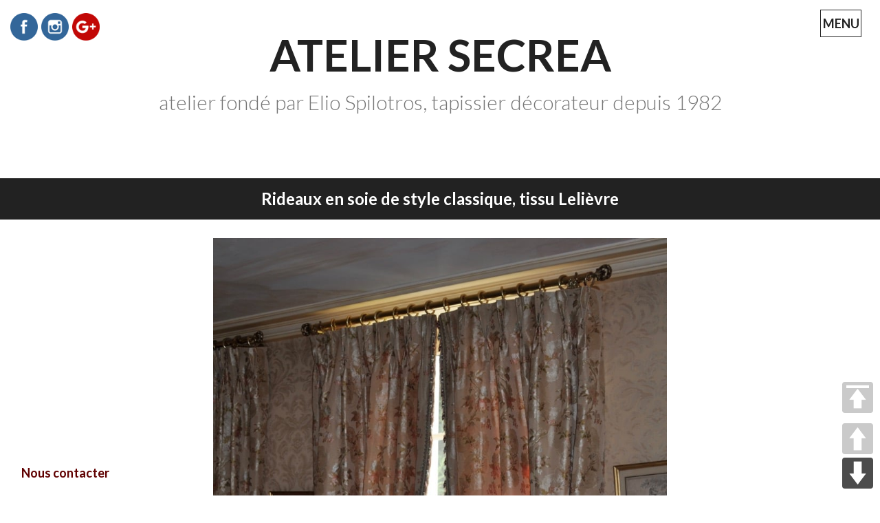

--- FILE ---
content_type: text/html; charset=UTF-8
request_url: https://secrea-tapisserie.com/tapissier-paris-confection-rideaux-en-soie-sur-mesure/
body_size: 5916
content:
<!DOCTYPE html><html lang="fr-FR" prefix="og: http://ogp.me/ns#"><head><meta charset="UTF-8"><meta name="viewport" content="width=device-width, initial-scale=1"><link rel="profile" href="http://gmpg.org/xfn/11"><link rel="pingback" href="/xmlrpc.php"><LINK REL="SHORTCUT ICON" href="/favicon.ico"><meta name="google-site-verification" content="ei_R8IROUDWEHSAdouN9MhzFQWWZBRK6g2wBPD11oxA"><link type="text/css" media="all" href="/wp-content/cache/autoptimize/css/autoptimize_783fa3b1a9f89784c2f393f1aa6fed6c.css" rel="stylesheet"><title>Rideaux en soie de style classique, tissu Lelièvre - Atelier Secrea</title><meta name="description" content="Tapissier décorateur Paris, confection rideaux en soie sur mesure, faire rideaux luxe, passementerie haut de gamme, tissu Lelièvre, esprit XVIIIème siècle"/><link rel="canonical" href="/tapissier-paris-confection-rideaux-en-soie-sur-mesure/"><link rel="publisher" href="https://plus.google.com/106884094376613458427"/><meta property="og:locale" content="fr_FR"><meta property="og:type" content="article"><meta property="og:title" content="Rideaux en soie de style classique, tissu Lelièvre - Atelier Secrea"><meta property="og:description" content="Tapissier décorateur Paris, confection rideaux en soie sur mesure, faire rideaux luxe, passementerie haut de gamme, tissu Lelièvre, esprit XVIIIème siècle"><meta property="og:url" content="/tapissier-paris-confection-rideaux-en-soie-sur-mesure/"><meta property="og:site_name" content="Atelier Secrea"><meta property="article:publisher" content="https://www.facebook.com/SecreaTapissier/"><meta property="og:image" content="/wp-content/uploads/2016/09/tapissier-decorateur-paris-rideaux-sur-mesure-1.jpg"><meta name="twitter:card" content="summary"><meta name="twitter:description" content="Tapissier décorateur Paris, confection rideaux en soie sur mesure, faire rideaux luxe, passementerie haut de gamme, tissu Lelièvre, esprit XVIIIème siècle"><meta name="twitter:title" content="Rideaux en soie de style classique, tissu Lelièvre - Atelier Secrea"><meta name="twitter:image" content="/wp-content/uploads/2016/09/tapissier-decorateur-paris-rideaux-sur-mesure-1.jpg"><link rel='dns-prefetch' href='//fonts.googleapis.com'><link rel='dns-prefetch' href='//s.w.org'><link rel="alternate" type="application/rss+xml" title="Atelier Secrea &raquo; Flux" href="/feed/"> <script type="text/javascript">window._wpemojiSettings = {"baseUrl":"https:\/\/s.w.org\/images\/core\/emoji\/11\/72x72\/","ext":".png","svgUrl":"https:\/\/s.w.org\/images\/core\/emoji\/11\/svg\/","svgExt":".svg","source":{"concatemoji":"https:\/\/secrea-tapisserie.com\/wp-includes\/js\/wp-emoji-release.min.js?ver=5.0.22"}};!function(e,a,t){var n,r,o,i=a.createElement("canvas"),p=i.getContext&&i.getContext("2d");function s(e,t){var a=String.fromCharCode;p.clearRect(0,0,i.width,i.height),p.fillText(a.apply(this,e),0,0);e=i.toDataURL();return p.clearRect(0,0,i.width,i.height),p.fillText(a.apply(this,t),0,0),e===i.toDataURL()}function c(e){var t=a.createElement("script");t.src=e,t.defer=t.type="text/javascript",a.getElementsByTagName("head")[0].appendChild(t)}for(o=Array("flag","emoji"),t.supports={everything:!0,everythingExceptFlag:!0},r=0;r<o.length;r++)t.supports[o[r]]=function(e){if(!p||!p.fillText)return!1;switch(p.textBaseline="top",p.font="600 32px Arial",e){case"flag":return s([55356,56826,55356,56819],[55356,56826,8203,55356,56819])?!1:!s([55356,57332,56128,56423,56128,56418,56128,56421,56128,56430,56128,56423,56128,56447],[55356,57332,8203,56128,56423,8203,56128,56418,8203,56128,56421,8203,56128,56430,8203,56128,56423,8203,56128,56447]);case"emoji":return!s([55358,56760,9792,65039],[55358,56760,8203,9792,65039])}return!1}(o[r]),t.supports.everything=t.supports.everything&&t.supports[o[r]],"flag"!==o[r]&&(t.supports.everythingExceptFlag=t.supports.everythingExceptFlag&&t.supports[o[r]]);t.supports.everythingExceptFlag=t.supports.everythingExceptFlag&&!t.supports.flag,t.DOMReady=!1,t.readyCallback=function(){t.DOMReady=!0},t.supports.everything||(n=function(){t.readyCallback()},a.addEventListener?(a.addEventListener("DOMContentLoaded",n,!1),e.addEventListener("load",n,!1)):(e.attachEvent("onload",n),a.attachEvent("onreadystatechange",function(){"complete"===a.readyState&&t.readyCallback()})),(n=t.source||{}).concatemoji?c(n.concatemoji):n.wpemoji&&n.twemoji&&(c(n.twemoji),c(n.wpemoji)))}(window,document,window._wpemojiSettings);</script> <link rel='stylesheet' id='intergalactic-lato-css' href='https://fonts.googleapis.com/css?family=Lato%3A300%2C400%2C700%2C300italic%2C400italic%2C700italic%26subset%3Dlatin%2Clatin-ext&#038;subset=latin%2Clatin-ext' type='text/css' media='all'> <script type='text/javascript' src='/wp-includes/js/jquery/jquery.js?ver=1.12.4'></script> <script type='text/javascript'>var add_buttons_engage = {"positioning":"0","topbutton":"1","buttonsize":"45","distance":"100","speed":"1200"};</script> <link rel='https://api.w.org/' href='/wp-json/'><link rel="EditURI" type="application/rsd+xml" title="RSD" href="/xmlrpc.php?rsd"><link rel="wlwmanifest" type="application/wlwmanifest+xml" href="/wp-includes/wlwmanifest.xml"><meta name="generator" content="WordPress 5.0.22"><link rel='shortlink' href='/?p=1029'><link rel="alternate" type="application/json+oembed" href="/wp-json/oembed/1.0/embed?url=https%3A%2F%2Fsecrea-tapisserie.com%2Ftapissier-paris-confection-rideaux-en-soie-sur-mesure%2F"><link rel="alternate" type="text/xml+oembed" href="/wp-json/oembed/1.0/embed?url=https%3A%2F%2Fsecrea-tapisserie.com%2Ftapissier-paris-confection-rideaux-en-soie-sur-mesure%2F&#038;format=xml"> <script>(function(i,s,o,g,r,a,m){i['GoogleAnalyticsObject']=r;i[r]=i[r]||function(){(i[r].q=i[r].q||[]).push(arguments)},i[r].l=1*new Date();a=s.createElement(o),m=s.getElementsByTagName(o)[0];a.async=1;a.src=g;m.parentNode.insertBefore(a,m)
})(window,document,'script','//www.google-analytics.com/analytics.js','ga');
ga('create', 'UA-70760048-3', 'auto');ga('send', 'pageview');</script> <link rel="shortcut icon" href="/favicon.ico" type="image/x-icon"> <script>jQuery(document).ready(function(e) {jQuery("body").addClass("sfsi_plus_2.96")
});function sfsi_plus_processfurther(ref) {var feed_id = '[base64]';var feedtype = 8;var email = jQuery(ref).find('input[name="data[Widget][email]"]').val();var filter = /^([a-zA-Z0-9_\.\-])+\@(([a-zA-Z0-9\-])+\.)+([a-zA-Z0-9]{2,4})+$/;if ((email != "Enter your email") && (filter.test(email))) {if (feedtype == "8") {var url = "https://www.specificfeeds.com/widgets/subscribeWidget/"+feed_id+"/"+feedtype;
window.open(url, "popupwindow", "scrollbars=yes,width=1080,height=760");return true;}} else {alert("Please enter email address");jQuery(ref).find('input[name="data[Widget][email]"]').focus();return false;}}</script> <meta name="[base64]" content="71YwjrAL6bw5ZKmNPlse"/></head><body class="page-template-default page page-id-1029 single-page"><div id="page" class="hfeed site"> <a class="skip-link screen-reader-text" href="#content">Skip to content</a><header id="masthead" class="site-header" role="banner"><div class="site-branding"><center><h1 class="site-title"><a href="/" rel="home">Atelier Secrea</a></h1></center><h2 class="site-description">atelier fondé par Elio Spilotros, tapissier décorateur depuis 1982</h2></div> <button class="menu-toggle x"> MENU <span class="screen-reader-text">Primary Menu</span> </button><div class="slide-menu"><nav id="site-navigation" class="main-navigation" role="navigation"><div class="menu-menu-container"><ul id="menu-menu" class="menu"><li id="menu-item-11" class="menu-item menu-item-type-custom menu-item-object-custom menu-item-home menu-item-11"><a href="http://secrea-tapisserie.com">Accueil</a></li><li id="menu-item-35" class="menu-item menu-item-type-post_type menu-item-object-post menu-item-35"><a href="/tapissier-decorateur-paris-savoir-faire/">Notre savoir-faire</a></li><li id="menu-item-10" class="menu-item menu-item-type-post_type menu-item-object-post menu-item-has-children menu-item-10"><a href="/tapissier-paris-galeries-photos/">Quelques-unes de nos réalisations</a><ul class="sub-menu"><li id="menu-item-638" class="menu-item menu-item-type-post_type menu-item-object-page menu-item-638"><a href="/tapissier-decorateur-paris-refaire-sieges/">Sièges de style et sièges design</a></li><li id="menu-item-800" class="menu-item menu-item-type-post_type menu-item-object-page menu-item-800"><a href="/tapissier-dameublement-paris-refaire-sieges-canape/">Canapés, banquettes et méridiennes</a></li><li id="menu-item-802" class="menu-item menu-item-type-post_type menu-item-object-page menu-item-802"><a href="/renovation-de-fauteuil-de-style-design-tapissier-paris/">Fauteuils, bergères et cabriolets</a></li><li id="menu-item-801" class="menu-item menu-item-type-post_type menu-item-object-page menu-item-801"><a href="/tapissier-dameublement-paris-refection-de-chaises-tabourets/">Chaises et tabourets</a></li><li id="menu-item-635" class="menu-item menu-item-type-post_type menu-item-object-page menu-item-635"><a href="/tapissier-decorateur-paris-confection-de-rideaux-sur-mesure/">Rideaux, voilages et double-rideaux sur mesure</a></li><li id="menu-item-637" class="menu-item menu-item-type-post_type menu-item-object-page menu-item-637"><a href="/tapissier-paris-stores-bateau-stores-bouillonnes/">Stores bateau et stores bouillonnés sur mesure</a></li><li id="menu-item-636" class="menu-item menu-item-type-post_type menu-item-object-page menu-item-636"><a href="/tapissier-decorateur-de-luxe-paris-commandes-speciales/">Commandes spéciales en tapisserie décoration</a></li></ul></li><li id="menu-item-55" class="menu-item menu-item-type-post_type menu-item-object-post menu-item-55"><a href="/refection-sieges-de-style-confident-meuble-paris/">L&rsquo;histoire d&rsquo;une rénovation</a></li><li id="menu-item-90" class="menu-item menu-item-type-post_type menu-item-object-post menu-item-90"><a href="/qui-sommes-nous-presentation/">Présentation de notre entreprise</a></li><li id="menu-item-87" class="menu-item menu-item-type-post_type menu-item-object-page menu-item-87"><a href="/nous-contacter-devis-questions/">Nous contacter</a></li></ul></div></nav><div id="secondary" class="widget-area" role="complementary"><aside id="search-2" class="widget widget_search"><form role="search" method="get" class="search-form" action="/"> <label> <span class="screen-reader-text">Rechercher :</span> <input type="search" class="search-field" placeholder="Recherche&hellip;" value="" name="s"> </label> <input type="submit" class="search-submit" value="Rechercher"></form></aside></div></div><div id="floatingbox"> <a href="/nous-contacter-devis-questions/"><center>Nous contacter</center></a></div></header><div id="content" class="site-content"><div id="primary" class="content-area"><main id="main" class="site-main" role="main"><article id="post-1029" class="post-1029 page type-page status-publish hentry"><header class="entry-header"><h1 class="entry-title">Rideaux en soie de style classique, tissu Lelièvre</h1></header><div class="entry-content"><figure id="attachment_1066" style="width: 850px" class="wp-caption alignnone"><img class="size-full wp-image-1066" src="/wp-content/uploads/2016/09/tapissier-decorateur-paris-rideaux-sur-mesure-1.jpg" alt="Tapissier décorateur Paris, rideaux en soie sur mesure, rideaux luxe, tissu Lelièvre" width="850" height="1280" srcset="/wp-content/uploads/2016/09/tapissier-decorateur-paris-rideaux-sur-mesure-1.jpg 850w, /wp-content/uploads/2016/09/tapissier-decorateur-paris-rideaux-sur-mesure-1-638x960.jpg 638w" sizes="(max-width: 850px) 100vw, 850px"><figcaption class="wp-caption-text">Rideaux en soie sur mesure, tissu en soie Lelièvre Paris</figcaption></figure><p>Ces rideaux en soie font partie d&rsquo;une série de rideaux confectionnés sur mesure pour une pièce à trois fenêtres. Ils s&rsquo;intègrent dans une décoration évocatrice du XVIIIème siècle, notamment du style Louis XV et du style Louis XVI. Pour voir nos autres réalisations, <a href="/tapissier-paris-galeries-photos/" target="_blank">cliquez ici.</a></p></div><footer class="entry-footer"></footer></article></main></div></div><footer id="colophon" class="site-footer" role="contentinfo"><div class="site-info"> <a>SECREA Tapissier Décorateur </br> 13 Place de la République 93250 Villemomble (Ile-de-France) </br></br> Copyright SECREA Tous droits réservés </a></div></footer></div><div id="fb-root"></div> <script>(function(d, s, id) {var js, fjs = d.getElementsByTagName(s)[0];if (d.getElementById(id)) return;js = d.createElement(s); js.id = id;js.src = "//connect.facebook.net/en_US/sdk.js#xfbml=1&version=v2.5";
fjs.parentNode.insertBefore(js, fjs);}(document, 'script', 'facebook-jssdk'));</script> <script type="text/javascript">window.___gcfg = {lang: 'en_US'
};(function() {var po = document.createElement('script'); po.type = 'text/javascript'; po.async = true;po.src = 'https://apis.google.com/js/plusone.js';
var s = document.getElementsByTagName('script')[0]; s.parentNode.insertBefore(po, s);})();</script> <script type="text/javascript">(function() {var po = document.createElement('script'); po.type = 'text/javascript'; po.async = true;po.src = 'https://apis.google.com/js/platform.js';
var s = document.getElementsByTagName('script')[0]; s.parentNode.insertBefore(po, s);})();</script> <script>jQuery( document ).scroll(function( $ )
{var y = jQuery(this).scrollTop();if (/Android|webOS|iPhone|iPad|iPod|BlackBerry|IEMobile|Opera Mini/i.test(navigator.userAgent))
{if(jQuery(window).scrollTop() + jQuery(window).height() >= jQuery(document).height()-100)
{jQuery('.sfsi_plus_outr_div').css({'z-index':'9996',opacity:1,top:jQuery(window).scrollTop()+"px",position:"absolute"});jQuery('.sfsi_plus_outr_div').fadeIn(200);jQuery('.sfsi_plus_FrntInner').fadeIn(200);}else
{jQuery('.sfsi_plus_outr_div').fadeOut();jQuery('.sfsi_plus_FrntInner').fadeOut();}}else
{if(jQuery(window).scrollTop() + jQuery(window).height() >= jQuery(document).height()-3)
{jQuery('.sfsi_plus_outr_div').css({'z-index':'9996',opacity:1,top:jQuery(window).scrollTop()+200+"px",position:"absolute"});jQuery('.sfsi_plus_outr_div').fadeIn(200);jQuery('.sfsi_plus_FrntInner').fadeIn(200);}else
{jQuery('.sfsi_plus_outr_div').fadeOut();jQuery('.sfsi_plus_FrntInner').fadeOut();}}});</script> <div class="sfsiplus_norm_row sfsi_plus_wDiv" id="sfsi_plus_floater" style="z-index: 9999;width:225px;text-align:left;position:absolute;position:absolute;left:10px;top:2%"><div style='width:40px; height:40px;margin-left:5px;margin-bottom:5px;' class='sfsi_plus_wicons shuffeldiv '><div class='sfsiplus_inerCnt'><a class=' sficn' effect='' target='_blank' href='https://www.facebook.com/SecreaTapissier' id='sfsiplusid_facebook' style='opacity:1' ><img alt='Facebook' title='Facebook' src='/wp-content/plugins/ultimate-social-media-plus/images/icons_theme/flat/flat_fb.png' width='40' height='40' style='' class='sfcm sfsi_wicon' effect=''></a></div></div><div style='width:40px; height:40px;margin-left:5px;margin-bottom:5px;' class='sfsi_plus_wicons shuffeldiv '><div class='sfsiplus_inerCnt'><a class=' sficn' effect='' target='_blank' href='https://www.instagram.com/secrea.tapisserie/' id='sfsiplusid_instagram' style='opacity:1' ><img alt='Instagram' title='Instagram' src='/wp-content/plugins/ultimate-social-media-plus/images/icons_theme/flat/flat_instagram.png' width='40' height='40' style='' class='sfcm sfsi_wicon' effect=''></a></div></div><div style='width:40px; height:40px;margin-left:5px;margin-bottom:5px;' class='sfsi_plus_wicons shuffeldiv '><div class='sfsiplus_inerCnt'><a class=' sficn' effect='' target='_blank' href='https://plus.google.com/+Secrea-tapisserie' id='sfsiplusid_google' style='opacity:1' ><img alt='Google+' title='Google+' src='/wp-content/plugins/ultimate-social-media-plus/images/icons_theme/flat/flat_google.png' width='40' height='40' style='' class='sfcm sfsi_wicon' effect=''></a></div></div></div ><input type='hidden' id='sfsi_plus_floater_sec' value='top-left'></div><script>jQuery(".sfsi_plus_widget").each(function( index ) {if(jQuery(this).attr("data-position") == "widget")
{var wdgt_hght = jQuery(this).children(".sfsiplus_norm_row.sfsi_plus_wDiv").height();var title_hght = jQuery(this).parent(".widget.sfsi_plus").children(".widget-title").height();var totl_hght = parseInt( title_hght ) + parseInt( wdgt_hght );jQuery(this).parent(".widget.sfsi_plus").css("min-height", totl_hght+"px");}});jQuery( document ).ready(function( $ ) { sfsi_plus_float_widget('10')});</script><script type='text/javascript'>var wpcf7 = {"apiSettings":{"root":"https:\/\/secrea-tapisserie.com\/wp-json\/contact-form-7\/v1","namespace":"contact-form-7\/v1"}};</script> <script type='text/javascript'>var ajax_object = {"ajax_url":"https:\/\/secrea-tapisserie.com\/wp-admin\/admin-ajax.php","plugin_url":"https:\/\/secrea-tapisserie.com\/wp-content\/plugins\/ultimate-social-media-plus\/"};</script> <script type="text/javascript" defer src="/wp-content/cache/autoptimize/js/autoptimize_91e6aa3b2762bec532ebf04a2543432a.js"></script></body></html>

--- FILE ---
content_type: text/plain
request_url: https://www.google-analytics.com/j/collect?v=1&_v=j102&a=374202192&t=pageview&_s=1&dl=https%3A%2F%2Fsecrea-tapisserie.com%2Ftapissier-paris-confection-rideaux-en-soie-sur-mesure%2F&ul=en-us%40posix&dt=Rideaux%20en%20soie%20de%20style%20classique%2C%20tissu%20Leli%C3%A8vre%20-%20Atelier%20Secrea&sr=1280x720&vp=1280x720&_u=IEBAAEABAAAAACAAI~&jid=685332239&gjid=485448005&cid=257396257.1769102963&tid=UA-70760048-3&_gid=825215940.1769102963&_r=1&_slc=1&z=1291991431
body_size: -453
content:
2,cG-PM6DNYZXEE